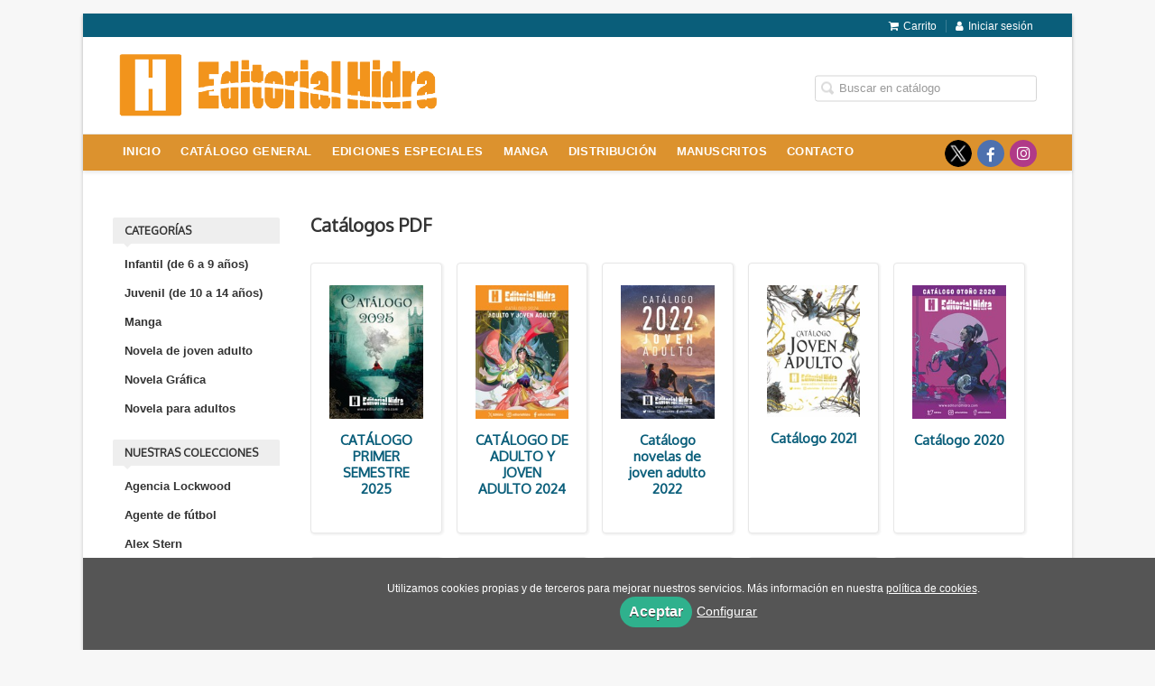

--- FILE ---
content_type: text/html; charset=utf-8
request_url: https://www.editorialhidra.com/catalogos/
body_size: 5419
content:
<!DOCTYPE html><html lang=es><head><meta charset=UTF-8><meta name=viewport content="width=device-width, initial-scale=1.0"><meta name=robots content=noindex,follow><meta content=https://www.editorialhidra.com/catalogos/ property=og:url><meta property=og:title content="Catálogo de Editorial Hidra: Catálogos en PDF"><meta property=og:image content=http://www.editorialhidra.com/media/hidra/images/thumbs/es_es-logotipo-hidra-v01-800x167.gif><meta name=twitter:card content=summary><meta name=twitter:title content="Catálogo de Editorial Hidra: Catálogos en PDF"><meta name=twitter:image content=http://www.editorialhidra.com/media/hidra/images/thumbs/es_es-logotipo-hidra-v01-800x167.gif><link href=https://www.editorialhidra.com/catalogos/ rel=canonical><link rel=icon href=/media/hidra/images/editorial-hidra-favicon.ico><link rel=apple-touch-icon href=/media/hidra/images/editorial-hidra-favicon.ico><link rel=alternate href=https://www.editorialhidra.com/catalogos/ hreflang=es><link rel=stylesheet href=/static/web/css/minify-css.css><link rel=stylesheet href=/media/hidra/styles/imprint.css><title>Catálogo de Editorial Hidra: Catálogos en PDF</title><script>
            dataLayer = [];
        </script><script>(function(w,d,s,l,i){w[l]=w[l]||[];w[l].push({'gtm.start':
new Date().getTime(),event:'gtm.js'});var f=d.getElementsByTagName(s)[0],
j=d.createElement(s),dl=l!='dataLayer'?'&l='+l:'';j.async=true;j.src=
'https://www.googletagmanager.com/gtm.js?id='+i+dl;f.parentNode.insertBefore(j,f);
})(window,document,'script','dataLayer',' GTM-5JZ8H47');</script><script>
        function getCookie(name) {
            var dc = document.cookie;
            var prefix = name + "=";
            var begin = dc.indexOf("; " + prefix);
            if (begin == -1) {
                begin = dc.indexOf(prefix);
                if (begin != 0) return null;
            } else {
                begin += 2;
                var end = document.cookie.indexOf(";", begin);
                if (end == -1) {
                    end = dc.length;
                }
            }
            return decodeURI(dc.substring(begin + prefix.length, end));
        }

        function loadGA() {
            var google_id = 'UA-177116537-1';
            var deferred = $.Deferred();
            if ((parseInt(getCookie("ALLOW_ANALYTICS")) === 1) && google_id){
                (function(i,s,o,g,r,a,m){i['GoogleAnalyticsObject']=r;i[r]=i[r]||function(){
                    (i[r].q=i[r].q||[]).push(arguments)},i[r].l=1*new Date();a=s.createElement(o),
                    m=s.getElementsByTagName(o)[0];a.async=1;a.src=g;m.parentNode.insertBefore(a,m)
                    })(window,document,'script','//www.google-analytics.com/analytics.js','ga');
                ga('create', google_id, 'auto');
                ga('require', 'ec');
                ga('require', 'displayfeatures');
                ga('send', 'pageview');
            }
            return deferred.promise;
        }

        function loadAnalyticsCookies() {
            if (parseInt(getCookie("ALLOW_ANALYTICS")) === 1){
                loadGA();
            }
        }

        function loadAllowedCookies(){
            loadAnalyticsCookies();
        }

        function setOffAdvise(all_cookies=false) {
            var doc = document;
            var date = new Date();
            date.setTime(date.getTime() + (365 * 24 * 60 * 60 * 1000));
            doc.cookie = "COOKIES_NOTICE=1;expires=" + date.toUTCString() + ";;path=/";

            if (all_cookies){
                doc.cookie = "ALLOW_ANALYTICS=1;expires=" + date.toUTCString() + ";;path=/";
                doc.cookie = "ALLOW_OTHERS=1;expires=" + date.toUTCString() + ";;path=/";
                if (typeof dataLayer !== 'undefined') {
                    dataLayer.push({'event': 'cookieLayerUpdate'});
                }
                loadAllowedCookies();
                return;
            }
            
            var cookies_msg = document.getElementById('cookie-message'),
                analytics_check = document.getElementById('allow_analytics'),
                others_check = document.getElementById('allow_others');

            cookies_msg.style.transition = "all 2s ease-in-out";
            cookies_msg.style.height = "0px";

            if (analytics_check != null && analytics_check.checked){
                doc.cookie = "ALLOW_ANALYTICS=1;;path=/";
            }

            if (others_check != null && others_check.checked){
                doc.cookie = "ALLOW_OTHERS=1;;path=/";
            }

            if (typeof dataLayer !== 'undefined') {
                dataLayer.push({'event': 'cookieLayerUpdate'});
            }

            loadAllowedCookies();
        }

    </script><script>
        window.onload = function() {
            updated = false;
            if (!$) $ = jQuery;
            if (getCookie("COOKIES_NOTICE") != 1){
                $(document).ready(function() {
                    var doc = document,
                        win = window,
                        cookielaw_msg = $("#cookie-message"),
                        cookielaw_btn = $("#cookielaw_btn");
                        cookielaw_all_btn = $("#cookielaw_all_btn");
                    cookielaw_msg.show();
                    $(document).on('click','#cookielaw_btn',function(){
                        setOffAdvise();
                    });
                    $(document).on('click','#cookielaw_all_btn, #modal_cookielaw_all_btn',function(){
                        setOffAdvise(true);
                    });
                });
            } else {
                loadAllowedCookies();
            }
        };
    </script><link rel=preload href=/static/web/fonts/font-awesome-4.7.0/css/font-awesome.min.css as=style></head><body><noscript><iframe src="https://www.googletagmanager.com/ns.html?id= GTM-5JZ8H47" height=0 width=0 style=display:none;visibility:hidden></iframe></noscript><div class=page-wrapper><header><div class="header-top hidden-phone"><div class=container><ul class="header-top-nav pull-right"><li><a href=/cesta/ ><i class="fa fa-shopping-cart"></i>Carrito</a></li><li class=header-login-button><a href=/login/ ><i class="fa fa-user"></i>Iniciar sesión</a></li></ul></div></div><div class=header-middle><div class=container><div class=row-fluid><div class=span6><button id=simple-menu class="navtoggle btn_header visible-phone" aria-label="Botón de menú"><span class=menu-bar></span><span class=menu-bar></span><span class=menu-bar></span></button><span class=logo><a href=/ title="Ir a la página principal"><img class=image-logo src=/media/hidra/images/thumbs/es_es-logotipo-hidra-600x126.gif alt="Editorial Hidra"></a></span></div><div class="span6 hidden-phone"><div class=header-middle-right><div class="form-search-wrapper pull-right"><form class=form-search action=/search/ id=searchform method=get><input type=text id=q name=q value placeholder="Buscar en catálogo" aria-label="Campo de búsqueda"></form></div><ul class="services-menu pull-right"></ul></div></div></div></div></div><div class="header-bottom hidden-phone"><div class=container><div class=row-fluid><div class=span12><div class="subnav main-menu"><ul class="nav nav-pills"><li class=menu-item-36521><a href=/ >Inicio</a></li><li class=menu-item-36522><a href=/catalogo/ >Catálogo general</a></li><li class=menu-item-36524><a href=https://www.editorialhidra.com/p/4164_ediciones-especiales/ >Ediciones especiales</a></li><li class=menu-item-36523><a href=https://www.editorialhidra.com/p/3237_manga-editorial-hidra/ >Manga</a></li><li class=menu-item-36525><a href=/distribuidores/ >Distribución</a></li><li class=menu-item-36526><a href=/manuscrito/ >Manuscritos</a></li><li class=menu-item-36527><a href=/contacto/ >Contacto</a></li></ul></div><div class="social-networks hidden-phone pull-right"><ul><li><a target=_blank href=https://twitter.com/EdHidra class=twitter-link aria-label="Enlace a red social X (Twitter)"></a></li><li><a target=_blank href=http://www.facebook.com/editorialhidra class=facebook-link aria-label="Enlace a red social Facebook"><i class="fa fa-facebook" aria-hidden=true></i></a></li><li><a target=_blank href=https://www.instagram.com/editorialhidra/ class=instagram-link aria-label="Enlace a red social Instagram"><i class="fa fa-instagram" aria-hidden=true></i></a></li></ul></div></div></div></div></div></header><section class="container page-content"><div class=row-fluid><div class="span2 secondary-nav"><a id=more-links-toggle class=visible-phone>Catálogo de Editorial Hidra: Catálogos en PDF</a><form method=GET id=filters_form></form><ul class="nav nav-list "><li class=nav-list-title><h3>Categorías</h3></li><li><a href=/category/coleccion-infantil/ >Infantil (de 6 a 9 años)</a></li><li><a href=/category/categoria/ >Juvenil (de 10 a 14 años)</a></li><li><a href=/category/manga/ >Manga</a></li><li><a href=/category/joven-adulto/ >Novela de joven adulto</a></li><li><a href=/category/nov-grafica-adulto/ >Novela Gráfica</a></li><li><a href=/category/novela-para-adultos/ >Novela para adultos</a></li><li class=nav-list-title><h3>Nuestras colecciones</h3></li><li><a href=/coleccion/lockwood/ >Agencia Lockwood</a></li><li><a href=/coleccion/agente-de-futbol/ >Agente de fútbol</a></li><li><a href=/coleccion/alex-stern/ >Alex Stern</a></li><li><a href=/coleccion/algo-oscuro-y-sagrado/ >Algo oscuro y sagrado</a></li><li><a href=/coleccion/alien-invasor/ >Alien Invasor</a></li><li><a href=/coleccion/aprendiz-de-guardian/ >Aprendiz de Guardián</a></li><li><a href=/coleccion/area-de-contencion-x/ >Área de contención X</a></li><li><a href=/coleccion/arenas-de-arawiya/ >Arenas de Arawiya</a></li><li><a href=/coleccion/atemporal/ >Atemporal</a></li><li><a href=/coleccion/azalea/ >Azalea</a></li><li><a href=/coleccion/bajo-estas-estrellas-malditas/ >Bajo estas estrellas malditas</a></li><li><a href=/coleccion/barbaric/ >BARBARIC</a></li><li><a href=/coleccion/billy-stuart/ >Billy Stuart</a></li><li><a href=/coleccion/bosque-salvaje/ >Bosque Salvaje</a></li><li><a href=/coleccion/bruja-y-cazador/ >Bruja y cazador</a></li><li class=see-more><a href=/colecciones/ ><i class="fa fa-plus"></i><span>Ver todas... (125)</span></a></li><li class=nav-list-title><h3>Materias</h3></li><li><a href="/materia/accion/?parent_subject=8551"> Acción </a></li><li><a href="/materia/animales/?parent_subject=7118"> Animales </a></li><li><a href="/materia/aventura/?parent_subject=7104"> Aventura </a></li><li><a href="/materia/ciencia-ficcion/?parent_subject=7107"> Ciencia Ficción </a></li><li><a href="/materia/comic/?parent_subject=7117"> Cómic </a></li><li><a href="/materia/comic-1/?parent_subject=8550"> Cómic </a></li><li><a href="/materia/distopia/?parent_subject=7101"> Distopía </a></li><li><a href="/materia/fantasia/?parent_subject=7102"> Fantasía </a></li><li><a href="/materia/historico/?parent_subject=7521"> Histórico </a></li><li><a href="/materia/humor/?parent_subject=7116"> Humor </a></li><li><a href="/materia/librojuego/?parent_subject=7103"> Librojuego </a></li><li><a href="/materia/libros-con-serie-o-pelicula/?parent_subject=7108"> Libros con serie o película </a></li><li><a href="/materia/misterio/?parent_subject=15324"> Misterio </a></li><li><a href="/materia/ofertas/?parent_subject=7105"> Ofertas </a></li><li><a href="/materia/policiaco/?parent_subject=7904"> Policíaco </a></li><li class=see-more><a href=/materias/ ><i class="fa fa-plus"></i> Ver todas... (22) </a></li><li class=nav-list-title><h3>Catálogos PDF</h3></li><li><a href=/media/hidra/files/pdfcatalog-1372.pdf target=_blank>CATÁLOGO PRIMER SEMESTRE 2025</a></li><li><a href=/media/hidra/files/pdfcatalog-1234.pdf target=_blank>CATÁLOGO DE ADULTO Y JOVEN ADULTO 2024</a></li><li><a href=/media/hidra/files/pdfcatalog-935.pdf target=_blank>Catálogo novelas de joven adulto 2022</a></li><li><a href=/media/hidra/files/pdfcatalog-861.pdf target=_blank>Catálogo 2021</a></li><li><a href=/media/hidra/files/pdfcatalog-655.pdf target=_blank>Catálogo 2020</a></li><li class=see-more><a href=/catalogos/ ><i class="fa fa-plus"></i><span>Ver todos... (20)</span></a></li></ul></div><div class=span10><div class=span12><h1>Catálogos PDF</h1><ul class="catalogs five-cols"><li><a href=/media/hidra/files/pdfcatalog-1372.pdf><img src=/media/hidra/images/thumbs/pdfcatalog-1372-140x200.jpg alt="CATÁLOGO PRIMER SEMESTRE 2025"></a><h2 class=catalog-title><a href=/media/hidra/files/pdfcatalog-1372.pdf>CATÁLOGO PRIMER SEMESTRE 2025</a></h2></li><li><a href=/media/hidra/files/pdfcatalog-1234.pdf><img src=/media/hidra/images/thumbs/pdfcatalog-1234-140x200.jpg alt="CATÁLOGO DE ADULTO Y JOVEN ADULTO 2024"></a><h2 class=catalog-title><a href=/media/hidra/files/pdfcatalog-1234.pdf>CATÁLOGO DE ADULTO Y JOVEN ADULTO 2024</a></h2></li><li><a href=/media/hidra/files/pdfcatalog-935.pdf><img src=/media/hidra/images/thumbs/pdfcatalog-935-140x200.jpg alt="Catálogo novelas de joven adulto 2022"></a><h2 class=catalog-title><a href=/media/hidra/files/pdfcatalog-935.pdf>Catálogo novelas de joven adulto 2022</a></h2></li><li><a href=/media/hidra/files/pdfcatalog-861.pdf><img src=/media/hidra/images/thumbs/pdfcatalog-861-142x200.jpg alt="Catálogo 2021"></a><h2 class=catalog-title><a href=/media/hidra/files/pdfcatalog-861.pdf>Catálogo 2021</a></h2></li><li><a href=/media/hidra/files/pdfcatalog-655.pdf><img src=/media/hidra/images/thumbs/pdfcatalog-655-140x200.jpg alt="Catálogo 2020"></a><h2 class=catalog-title><a href=/media/hidra/files/pdfcatalog-655.pdf>Catálogo 2020</a></h2></li><li><a href=/media/hidra/files/pdfcatalog-610.pdf><img src=/media/hidra/images/thumbs/pdfcatalog-610-140x200.jpg alt="Catálogo juvenil Invierno 2019-2020"></a><h2 class=catalog-title><a href=/media/hidra/files/pdfcatalog-610.pdf>Catálogo juvenil Invierno 2019-2020</a></h2></li><li><a href=/media/hidra/files/pdfcatalog-615.pdf><img src=/media/hidra/images/thumbs/default-image-267x200.png alt="Folder especial DC juvenil y joven adulto"></a><h2 class=catalog-title><a href=/media/hidra/files/pdfcatalog-615.pdf>Folder especial DC juvenil y joven adulto</a></h2></li><li><a href=/media/hidra/files/pdfcatalog-429.pdf><img src=/media/hidra/images/thumbs/pdfcatalog-429-140x200.jpg alt="Catálogo juvenil Primavera 2019"></a><h2 class=catalog-title><a href=/media/hidra/files/pdfcatalog-429.pdf>Catálogo juvenil Primavera 2019</a></h2></li><li><a href=/media/hidra/files/pdfcatalog-580.pdf><img src=/media/hidra/images/thumbs/default-image-267x200.png alt="Catálogo Argentina 2019"></a><h2 class=catalog-title><a href=/media/hidra/files/pdfcatalog-580.pdf>Catálogo Argentina 2019</a></h2></li><li><a href=/media/hidra/files/pdfcatalog-572.pdf><img src=/media/hidra/images/thumbs/default-image-267x200.png alt="Catálogo de exportación 2019"></a><h2 class=catalog-title><a href=/media/hidra/files/pdfcatalog-572.pdf>Catálogo de exportación 2019</a></h2></li><li><a href=/media/hidra/files/pdfcatalog-839.pdf><img src=/media/hidra/images/thumbs/pdfcatalog-839-284x200.jpg alt="BOLETÍN CÓMIC 010 OCTUBRE 2021"></a><h2 class=catalog-title><a href=/media/hidra/files/pdfcatalog-839.pdf>BOLETÍN CÓMIC 010 OCTUBRE 2021</a></h2></li><li><a href=/media/hidra/files/pdfcatalog-784.pdf><img src=/media/hidra/images/thumbs/pdfcatalog-784-284x200.jpg alt="BOLETÍN CÓMIC 009 VERANO 2021"></a><h2 class=catalog-title><a href=/media/hidra/files/pdfcatalog-784.pdf>BOLETÍN CÓMIC 009 VERANO 2021</a></h2></li><li><a href=/media/hidra/files/pdfcatalog-774.pdf><img src=/media/hidra/images/thumbs/default-image-267x200.png alt="BOLETÍN CÓMIC 008 MAYO 2021"></a><h2 class=catalog-title><a href=/media/hidra/files/pdfcatalog-774.pdf>BOLETÍN CÓMIC 008 MAYO 2021</a></h2></li><li><a href=/media/hidra/files/pdfcatalog-755.pdf><img src=/media/hidra/images/thumbs/pdfcatalog-755-284x200.jpg alt="BOLETÍN CÓMIC 007 MARZO 2021"></a><h2 class=catalog-title><a href=/media/hidra/files/pdfcatalog-755.pdf>BOLETÍN CÓMIC 007 MARZO 2021</a></h2></li><li><a href=/media/hidra/files/pdfcatalog-734.pdf><img src=/media/hidra/images/thumbs/default-image-267x200.png alt="BOLETÍN CÓMIC 006 FEBRERO 2021"></a><h2 class=catalog-title><a href=/media/hidra/files/pdfcatalog-734.pdf>BOLETÍN CÓMIC 006 FEBRERO 2021</a></h2></li><li><a href=/media/hidra/files/pdfcatalog-724.pdf><img src=/media/hidra/images/thumbs/pdfcatalog-724-284x200.jpg alt="BOLETÍN CÓMIC 005 DICIEMBRE 2020"></a><h2 class=catalog-title><a href=/media/hidra/files/pdfcatalog-724.pdf>BOLETÍN CÓMIC 005 DICIEMBRE 2020</a></h2></li><li><a href=/media/hidra/files/pdfcatalog-659.pdf><img src=/media/hidra/images/thumbs/pdfcatalog-659-284x200.jpg alt="BOLETÍN CÓMIC 004 NOVIEMBRE 2020"></a><h2 class=catalog-title><a href=/media/hidra/files/pdfcatalog-659.pdf>BOLETÍN CÓMIC 004 NOVIEMBRE 2020</a></h2></li><li><a href=/media/hidra/files/pdfcatalog-654.pdf><img src=/media/hidra/images/thumbs/pdfcatalog-654-284x200.jpg alt="BOLETÍN CÓMIC 003 OCTUBRE 2020"></a><h2 class=catalog-title><a href=/media/hidra/files/pdfcatalog-654.pdf>BOLETÍN CÓMIC 003 OCTUBRE 2020</a></h2></li><li><a href=/media/hidra/files/pdfcatalog-649.pdf><img src=/media/hidra/images/thumbs/pdfcatalog-649-284x200.jpg alt="BOLETÍN CÓMIC 002 SEPTIEMBRE 2020"></a><h2 class=catalog-title><a href=/media/hidra/files/pdfcatalog-649.pdf>BOLETÍN CÓMIC 002 SEPTIEMBRE 2020</a></h2></li><li><a href=/media/hidra/files/pdfcatalog-642.pdf><img src=/media/hidra/images/thumbs/pdfcatalog-642-283x200.jpg alt="BOLETÍN CÓMIC 001 JUNIO-JULIO 2020 "></a><h2 class=catalog-title><a href=/media/hidra/files/pdfcatalog-642.pdf>BOLETÍN CÓMIC 001 JUNIO-JULIO 2020 </a></h2></li></ul></div></div></div></section><section class=footer-top><div class=container><ul class="row-fluid footer-blocks"><li class="span6 hidden-phone"><ul class=footer-logos><li><a href=https://www.editorialhidra.com/ ><img class=lazy src=/media/hidra/images/thumbs/editorial-hidra-200x42.png data-src=/media/hidra/images/thumbs/editorial-hidra-200x42.png alt="Imagen para el sello Editorial Hidra"></a></li></ul></li><li class=span3><h5>Dirección</h5><div itemtype=https://schema.org/PostalAddress itemscope class=address id=editorial-address><span itemprop=postalCode>28020</span><span itemprop=addressLocality>Madrid</span><p itemprop=addressCountry>España</p></div></li><li class=span3><h5>Contacta con nosotros</h5><ul><li><i class="fa fa-envelope"></i><a href=mailto:red@editorialhidra.com>red@editorialhidra.com</a></li></ul></li></ul></div></section><footer><div class=container><div class=row><p class=footer-info>&copy; 2026, Hidra Editorial, S.L. </p><ul class="nav-footer pull-right"><li class=menu-item-11210><a href=/p/1582_quienes-somos/ >Quiénes somos</a></li><li class=menu-item-11206><a href=/p/1585_aviso-legal/ >Aviso legal</a></li><li class=menu-item-11207><a href=/p/1584_politica-de-cookies/ >Política de cookies</a></li><li class=menu-item-11208><a href=/p/1583_politica-de-privacidad/ >Política de privacidad</a></li><li class=menu-item-11209><a href=/p/1586_condiciones-de-compra/ >Condiciones de compra</a></li></ul></div></div></footer><div id=sidr><div id=sidr-search><form action=/search/ method=get><input type=text name=q value placeholder="Buscar en catálogo" aria-label="Buscar en catálogo"></form></div><ul class=navtoggle><li class=menu-item-36521><a href=/ >Inicio</a></li><li class=menu-item-36522><a href=/catalogo/ >Catálogo general</a></li><li class=menu-item-36524><a href=https://www.editorialhidra.com/p/4164_ediciones-especiales/ >Ediciones especiales</a></li><li class=menu-item-36523><a href=https://www.editorialhidra.com/p/3237_manga-editorial-hidra/ >Manga</a></li><li class=menu-item-36525><a href=/distribuidores/ >Distribución</a></li><li class=menu-item-36526><a href=/manuscrito/ >Manuscritos</a></li><li class=menu-item-36527><a href=/contacto/ >Contacto</a></li><li class=separator></li></ul><ul class="navtoggle navtoggle-user"><li class=separator></li><li class=separator></li><li><a href=/login/ ><i class="fa fa-user"></i>Iniciar sesión</a></li><li><a href=/cesta/ ><i class="fa fa-shopping-cart"></i>Carrito</a></li></ul></div><div id=cookie-message style=display:none><p>Utilizamos cookies propias y de terceros para mejorar nuestros servicios. Más información en nuestra <a href=/p/politica-de-cookies/ class=cookie-message>política de cookies</a>. </p><a href=javascript:; id=cookielaw_all_btn class=message-close data-provide=close data-dst=#cookie-message> Aceptar</a><a href=#cookiesModal role=button data-toggle=modal>Configurar</a></div><div id=cookiesModal class="modal hide fade" tabindex=-1 role=dialog aria-labelledby=ModalLabel aria-hidden=true><div class=modal-header><button type=button class=close data-dismiss=modal aria-hidden=true>×</button><h3 id=ModalLabel> Configuración de cookies</h3></div><div class=modal-body> Cookies técnicas: <input type=checkbox name=allow_tecnical id=allow_tecnical checked readonly onclick="return false"><br> Cookies analíticas: <input type=checkbox name=allow_analytics id=allow_analytics><br> Cookies de terceros: <input type=checkbox name=allow_others id=allow_others><br><br></div><div class=modal-footer><a href=javascript:; id=cookielaw_btn class="btn btn-secondary message-close" data-provide=close data-dst=#cookie-message data-dismiss=modal> Configurar y guardar</a><a href=javascript:; id=modal_cookielaw_all_btn class="btn btn-primary message-close" data-provide=close data-dst=#cookie-message data-dismiss=modal> Aceptar todas</a></div></div></div><script>
        // JS Variables
        var lazy_css = true;
        var front_header = "header_social";
        var background =  false;
        var background_url = "";
        var boxed = true;
        var imprint_css = "/media/hidra/styles/imprint.css";
    </script><script src="/static/web/js/minify-js.js?v=4"></script><script>
        window.addEventListener("load",function(event) {
            setTimeout(function(){
            }, 1000);
        });
    </script></body></html>

--- FILE ---
content_type: text/css
request_url: https://www.editorialhidra.com/media/hidra/styles/imprint.css
body_size: 810
content:
@import url('https://fonts.googleapis.com/css?family=Oxygen');
/* 
Azul: #0a5e7a
Naranja: #DC922E
*/
h1, h2, h3, h4 {
	font-family: Oxygen;
}
a {
	color: #0a5e7a;
}
a:hover {
	color: #DC922E;
}
a:hover .book-cover {
	box-shadow: 0 1px 6px #DC922E;
}
.secondary-nav .nav > li > a:hover {
	color: #DC922E;
}
ul.authors-menu a:hover {
	background-color:#DC922E;
  	border-color:#DC922E;
  	color:#0a5e7a;
}
.btn-primary {
	background-color: #0a5e7a;
	border: 1px solid #0a5e7a;
}
.btn-primary:hover, .btn-primary:focus, .btn-primary:active, .btn-primary.active, .btn-primary.disabled, .btn-primary[disabled] {
	background-color: #DC922E;
	border: 1px solid #DC922E;
}
.header-top-nav > li a:hover, .header-top-nav > li a:hover i {
	color:#DC922E;
}
/* header */
.header-top {
    background-color: #0a5e7a;
}
.header-middle {
    background-color: #fff;
}
.header-middle li a {
    color: #333;
}
.header-middle .slogan h2 { 
 	color: #CCC; 
  	margin-top: 20px;
}
.header-bottom {
	background-color:#DC922E;
}
/* Logo */
@media (max-width:767px){
  .logo {
      width: 240px;
  }
}
@media (max-width:480px){
	.logo {
        width: 65%;
    }
}
.image-logo {
    height: 75px;
    object-fit: contain;
}
/* menu */
.nav > ul > li {
    margin: 0 4px 0 32px;
    font-size: 0.9em;
    list-style-type: square;
    color: #ccc;
}
.nav-list > li > a {
    color: #333;
    font-weight: bold;
}
.nav-pills > li > a {
	color: #fff;
  	border-color: #DC922E;
}
.header-top-nav > li a i {
    color: #fff;
}
.main-menu .nav > li > a:hover, .main-menu .nav > li > a:focus, .main-menu .nav > li > a.selected {
	border-color:#0a5e7a;
  	color: #0a5e7a;
}
/* Detalle */
.box-price .btn-primary {
	border-color: #DC922E;
  	background-color: #DC922E;
}
.price {
	color: #0a5e7a;
}
.box-price .btn-primary:hover {
	border-color: #0a5e7a;
  	background-color: #0a5e7a;
}
/* Eventos */
.event-date {
	background-color:#0a5e7a;
}
.btn_header .menu-bar {
	background-color: #0a5e7a;
}
.sidr, #sidr-search {
	background-color: #0a5e7a;
}
.sidr ul li.active > a, .sidr ul li.active > span, .sidr ul li.sidr-class-active > a, .sidr ul li.sidr-class-active > span, .sidr ul li:hover > a, .sidr ul li:hover > span {
	background-color: #DC922E;
}
#sidr-search, .sidr ul li {
	border-color: #043748;
}